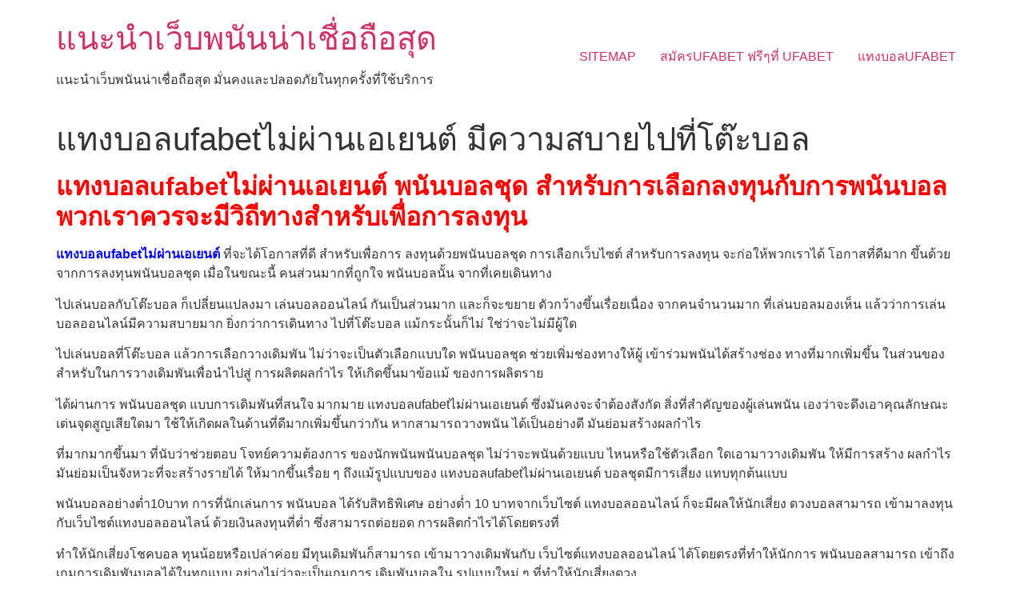

--- FILE ---
content_type: text/html; charset=UTF-8
request_url: https://www.bahamasweddingphotographer.net/%E0%B9%81%E0%B8%97%E0%B8%87%E0%B8%9A%E0%B8%AD%E0%B8%A5ufabet%E0%B9%84%E0%B8%A1%E0%B9%88%E0%B8%9C%E0%B9%88%E0%B8%B2%E0%B8%99%E0%B9%80%E0%B8%AD%E0%B9%80%E0%B8%A2%E0%B8%99%E0%B8%95%E0%B9%8C-%E0%B8%A1%E0%B8%B5%E0%B8%84%E0%B8%A7%E0%B8%B2%E0%B8%A1%E0%B8%AA%E0%B8%9A%E0%B8%B2%E0%B8%A2%E0%B9%84%E0%B8%9B%E0%B8%97%E0%B8%B5%E0%B9%88%E0%B9%82%E0%B8%95%E0%B9%8A%E0%B8%B0%E0%B8%9A%E0%B8%AD%E0%B8%A5/
body_size: 12200
content:
<!doctype html>
<html lang="th">
<head>
	<meta charset="UTF-8">
	<meta name="viewport" content="width=device-width, initial-scale=1">
	<link rel="profile" href="https://gmpg.org/xfn/11">
	<meta name='robots' content='index, follow, max-image-preview:large, max-snippet:-1, max-video-preview:-1' />

	<!-- This site is optimized with the Yoast SEO plugin v21.5 - https://yoast.com/wordpress/plugins/seo/ -->
	<title>แทงบอลufabetไม่ผ่านเอเยนต์ ลงแข่งขันสำคัญควรจะเลือกกลุ่มที่ได้โอกาสชนะ</title>
	<meta name="description" content="แทงบอลufabetไม่ผ่านเอเยนต์ การแข่งขันชิงชัยบกพร่องเช่นไรก็ยังได้เงินใช้อยู่บ้างถึงจะมิได้ราคาเต็ม แต่ว่าได้ครึ่งราคาก็ยังดี" />
	<link rel="canonical" href="https://www.bahamasweddingphotographer.net/แทงบอลufabetไม่ผ่านเอเยนต์-มีความสบายไปที่โต๊ะบอล/" />
	<meta property="og:locale" content="th_TH" />
	<meta property="og:type" content="article" />
	<meta property="og:title" content="แทงบอลufabetไม่ผ่านเอเยนต์ ลงแข่งขันสำคัญควรจะเลือกกลุ่มที่ได้โอกาสชนะ" />
	<meta property="og:description" content="แทงบอลufabetไม่ผ่านเอเยนต์ การแข่งขันชิงชัยบกพร่องเช่นไรก็ยังได้เงินใช้อยู่บ้างถึงจะมิได้ราคาเต็ม แต่ว่าได้ครึ่งราคาก็ยังดี" />
	<meta property="og:url" content="https://www.bahamasweddingphotographer.net/แทงบอลufabetไม่ผ่านเอเยนต์-มีความสบายไปที่โต๊ะบอล/" />
	<meta property="og:site_name" content="แนะนำเว็บพนันน่าเชื่อถือสุด" />
	<meta property="article:published_time" content="2021-07-31T08:09:17+00:00" />
	<meta property="article:modified_time" content="2021-07-31T08:45:33+00:00" />
	<meta property="og:image" content="https://www.bahamasweddingphotographer.net/wp-content/uploads/2021/07/แทงบอลufabetไม่ผ่านเอเยนต์4.jpg" />
	<meta property="og:image:width" content="800" />
	<meta property="og:image:height" content="600" />
	<meta property="og:image:type" content="image/jpeg" />
	<meta name="author" content="admin" />
	<meta name="twitter:card" content="summary_large_image" />
	<meta name="twitter:label1" content="Written by" />
	<meta name="twitter:data1" content="admin" />
	<meta name="twitter:label2" content="Est. reading time" />
	<meta name="twitter:data2" content="2 นาที" />
	<script type="application/ld+json" class="yoast-schema-graph">{"@context":"https://schema.org","@graph":[{"@type":"WebPage","@id":"https://www.bahamasweddingphotographer.net/%e0%b9%81%e0%b8%97%e0%b8%87%e0%b8%9a%e0%b8%ad%e0%b8%a5ufabet%e0%b9%84%e0%b8%a1%e0%b9%88%e0%b8%9c%e0%b9%88%e0%b8%b2%e0%b8%99%e0%b9%80%e0%b8%ad%e0%b9%80%e0%b8%a2%e0%b8%99%e0%b8%95%e0%b9%8c-%e0%b8%a1%e0%b8%b5%e0%b8%84%e0%b8%a7%e0%b8%b2%e0%b8%a1%e0%b8%aa%e0%b8%9a%e0%b8%b2%e0%b8%a2%e0%b9%84%e0%b8%9b%e0%b8%97%e0%b8%b5%e0%b9%88%e0%b9%82%e0%b8%95%e0%b9%8a%e0%b8%b0%e0%b8%9a%e0%b8%ad%e0%b8%a5/","url":"https://www.bahamasweddingphotographer.net/%e0%b9%81%e0%b8%97%e0%b8%87%e0%b8%9a%e0%b8%ad%e0%b8%a5ufabet%e0%b9%84%e0%b8%a1%e0%b9%88%e0%b8%9c%e0%b9%88%e0%b8%b2%e0%b8%99%e0%b9%80%e0%b8%ad%e0%b9%80%e0%b8%a2%e0%b8%99%e0%b8%95%e0%b9%8c-%e0%b8%a1%e0%b8%b5%e0%b8%84%e0%b8%a7%e0%b8%b2%e0%b8%a1%e0%b8%aa%e0%b8%9a%e0%b8%b2%e0%b8%a2%e0%b9%84%e0%b8%9b%e0%b8%97%e0%b8%b5%e0%b9%88%e0%b9%82%e0%b8%95%e0%b9%8a%e0%b8%b0%e0%b8%9a%e0%b8%ad%e0%b8%a5/","name":"แทงบอลufabetไม่ผ่านเอเยนต์ ลงแข่งขันสำคัญควรจะเลือกกลุ่มที่ได้โอกาสชนะ","isPartOf":{"@id":"https://www.bahamasweddingphotographer.net/#website"},"primaryImageOfPage":{"@id":"https://www.bahamasweddingphotographer.net/%e0%b9%81%e0%b8%97%e0%b8%87%e0%b8%9a%e0%b8%ad%e0%b8%a5ufabet%e0%b9%84%e0%b8%a1%e0%b9%88%e0%b8%9c%e0%b9%88%e0%b8%b2%e0%b8%99%e0%b9%80%e0%b8%ad%e0%b9%80%e0%b8%a2%e0%b8%99%e0%b8%95%e0%b9%8c-%e0%b8%a1%e0%b8%b5%e0%b8%84%e0%b8%a7%e0%b8%b2%e0%b8%a1%e0%b8%aa%e0%b8%9a%e0%b8%b2%e0%b8%a2%e0%b9%84%e0%b8%9b%e0%b8%97%e0%b8%b5%e0%b9%88%e0%b9%82%e0%b8%95%e0%b9%8a%e0%b8%b0%e0%b8%9a%e0%b8%ad%e0%b8%a5/#primaryimage"},"image":{"@id":"https://www.bahamasweddingphotographer.net/%e0%b9%81%e0%b8%97%e0%b8%87%e0%b8%9a%e0%b8%ad%e0%b8%a5ufabet%e0%b9%84%e0%b8%a1%e0%b9%88%e0%b8%9c%e0%b9%88%e0%b8%b2%e0%b8%99%e0%b9%80%e0%b8%ad%e0%b9%80%e0%b8%a2%e0%b8%99%e0%b8%95%e0%b9%8c-%e0%b8%a1%e0%b8%b5%e0%b8%84%e0%b8%a7%e0%b8%b2%e0%b8%a1%e0%b8%aa%e0%b8%9a%e0%b8%b2%e0%b8%a2%e0%b9%84%e0%b8%9b%e0%b8%97%e0%b8%b5%e0%b9%88%e0%b9%82%e0%b8%95%e0%b9%8a%e0%b8%b0%e0%b8%9a%e0%b8%ad%e0%b8%a5/#primaryimage"},"thumbnailUrl":"https://www.bahamasweddingphotographer.net/wp-content/uploads/2021/07/แทงบอลufabetไม่ผ่านเอเยนต์4.jpg","datePublished":"2021-07-31T08:09:17+00:00","dateModified":"2021-07-31T08:45:33+00:00","author":{"@id":"https://www.bahamasweddingphotographer.net/#/schema/person/0c44f183dcb014102516277ccaf51d64"},"description":"แทงบอลufabetไม่ผ่านเอเยนต์ การแข่งขันชิงชัยบกพร่องเช่นไรก็ยังได้เงินใช้อยู่บ้างถึงจะมิได้ราคาเต็ม แต่ว่าได้ครึ่งราคาก็ยังดี","breadcrumb":{"@id":"https://www.bahamasweddingphotographer.net/%e0%b9%81%e0%b8%97%e0%b8%87%e0%b8%9a%e0%b8%ad%e0%b8%a5ufabet%e0%b9%84%e0%b8%a1%e0%b9%88%e0%b8%9c%e0%b9%88%e0%b8%b2%e0%b8%99%e0%b9%80%e0%b8%ad%e0%b9%80%e0%b8%a2%e0%b8%99%e0%b8%95%e0%b9%8c-%e0%b8%a1%e0%b8%b5%e0%b8%84%e0%b8%a7%e0%b8%b2%e0%b8%a1%e0%b8%aa%e0%b8%9a%e0%b8%b2%e0%b8%a2%e0%b9%84%e0%b8%9b%e0%b8%97%e0%b8%b5%e0%b9%88%e0%b9%82%e0%b8%95%e0%b9%8a%e0%b8%b0%e0%b8%9a%e0%b8%ad%e0%b8%a5/#breadcrumb"},"inLanguage":"th","potentialAction":[{"@type":"ReadAction","target":["https://www.bahamasweddingphotographer.net/%e0%b9%81%e0%b8%97%e0%b8%87%e0%b8%9a%e0%b8%ad%e0%b8%a5ufabet%e0%b9%84%e0%b8%a1%e0%b9%88%e0%b8%9c%e0%b9%88%e0%b8%b2%e0%b8%99%e0%b9%80%e0%b8%ad%e0%b9%80%e0%b8%a2%e0%b8%99%e0%b8%95%e0%b9%8c-%e0%b8%a1%e0%b8%b5%e0%b8%84%e0%b8%a7%e0%b8%b2%e0%b8%a1%e0%b8%aa%e0%b8%9a%e0%b8%b2%e0%b8%a2%e0%b9%84%e0%b8%9b%e0%b8%97%e0%b8%b5%e0%b9%88%e0%b9%82%e0%b8%95%e0%b9%8a%e0%b8%b0%e0%b8%9a%e0%b8%ad%e0%b8%a5/"]}]},{"@type":"ImageObject","inLanguage":"th","@id":"https://www.bahamasweddingphotographer.net/%e0%b9%81%e0%b8%97%e0%b8%87%e0%b8%9a%e0%b8%ad%e0%b8%a5ufabet%e0%b9%84%e0%b8%a1%e0%b9%88%e0%b8%9c%e0%b9%88%e0%b8%b2%e0%b8%99%e0%b9%80%e0%b8%ad%e0%b9%80%e0%b8%a2%e0%b8%99%e0%b8%95%e0%b9%8c-%e0%b8%a1%e0%b8%b5%e0%b8%84%e0%b8%a7%e0%b8%b2%e0%b8%a1%e0%b8%aa%e0%b8%9a%e0%b8%b2%e0%b8%a2%e0%b9%84%e0%b8%9b%e0%b8%97%e0%b8%b5%e0%b9%88%e0%b9%82%e0%b8%95%e0%b9%8a%e0%b8%b0%e0%b8%9a%e0%b8%ad%e0%b8%a5/#primaryimage","url":"https://www.bahamasweddingphotographer.net/wp-content/uploads/2021/07/แทงบอลufabetไม่ผ่านเอเยนต์4.jpg","contentUrl":"https://www.bahamasweddingphotographer.net/wp-content/uploads/2021/07/แทงบอลufabetไม่ผ่านเอเยนต์4.jpg","width":800,"height":600,"caption":"แทงบอลufabetไม่ผ่านเอเยนต์"},{"@type":"BreadcrumbList","@id":"https://www.bahamasweddingphotographer.net/%e0%b9%81%e0%b8%97%e0%b8%87%e0%b8%9a%e0%b8%ad%e0%b8%a5ufabet%e0%b9%84%e0%b8%a1%e0%b9%88%e0%b8%9c%e0%b9%88%e0%b8%b2%e0%b8%99%e0%b9%80%e0%b8%ad%e0%b9%80%e0%b8%a2%e0%b8%99%e0%b8%95%e0%b9%8c-%e0%b8%a1%e0%b8%b5%e0%b8%84%e0%b8%a7%e0%b8%b2%e0%b8%a1%e0%b8%aa%e0%b8%9a%e0%b8%b2%e0%b8%a2%e0%b9%84%e0%b8%9b%e0%b8%97%e0%b8%b5%e0%b9%88%e0%b9%82%e0%b8%95%e0%b9%8a%e0%b8%b0%e0%b8%9a%e0%b8%ad%e0%b8%a5/#breadcrumb","itemListElement":[{"@type":"ListItem","position":1,"name":"Home","item":"https://www.bahamasweddingphotographer.net/"},{"@type":"ListItem","position":2,"name":"แทงบอลufabetไม่ผ่านเอเยนต์ มีความสบายไปที่โต๊ะบอล"}]},{"@type":"WebSite","@id":"https://www.bahamasweddingphotographer.net/#website","url":"https://www.bahamasweddingphotographer.net/","name":"แนะนำเว็บพนันน่าเชื่อถือสุด","description":"แนะนำเว็บพนันน่าเชื่อถือสุด มั่นคงและปลอดภัยในทุกครั้งที่ใช้บริการ","potentialAction":[{"@type":"SearchAction","target":{"@type":"EntryPoint","urlTemplate":"https://www.bahamasweddingphotographer.net/?s={search_term_string}"},"query-input":"required name=search_term_string"}],"inLanguage":"th"},{"@type":"Person","@id":"https://www.bahamasweddingphotographer.net/#/schema/person/0c44f183dcb014102516277ccaf51d64","name":"admin","image":{"@type":"ImageObject","inLanguage":"th","@id":"https://www.bahamasweddingphotographer.net/#/schema/person/image/","url":"https://secure.gravatar.com/avatar/73287c6750482ee05c20cfd36f6110b64dcff898763591eeaa43d953472f5e62?s=96&d=mm&r=g","contentUrl":"https://secure.gravatar.com/avatar/73287c6750482ee05c20cfd36f6110b64dcff898763591eeaa43d953472f5e62?s=96&d=mm&r=g","caption":"admin"},"sameAs":["https://www.bahamasweddingphotographer.net"],"url":"https://www.bahamasweddingphotographer.net/author/admin/"}]}</script>
	<!-- / Yoast SEO plugin. -->


<link rel="alternate" type="application/rss+xml" title="แนะนำเว็บพนันน่าเชื่อถือสุด &raquo; ฟีด" href="https://www.bahamasweddingphotographer.net/feed/" />
<link rel="alternate" title="oEmbed (JSON)" type="application/json+oembed" href="https://www.bahamasweddingphotographer.net/wp-json/oembed/1.0/embed?url=https%3A%2F%2Fwww.bahamasweddingphotographer.net%2F%25e0%25b9%2581%25e0%25b8%2597%25e0%25b8%2587%25e0%25b8%259a%25e0%25b8%25ad%25e0%25b8%25a5ufabet%25e0%25b9%2584%25e0%25b8%25a1%25e0%25b9%2588%25e0%25b8%259c%25e0%25b9%2588%25e0%25b8%25b2%25e0%25b8%2599%25e0%25b9%2580%25e0%25b8%25ad%25e0%25b9%2580%25e0%25b8%25a2%25e0%25b8%2599%25e0%25b8%2595%25e0%25b9%258c-%25e0%25b8%25a1%25e0%25b8%25b5%25e0%25b8%2584%25e0%25b8%25a7%25e0%25b8%25b2%25e0%25b8%25a1%25e0%25b8%25aa%25e0%25b8%259a%25e0%25b8%25b2%25e0%25b8%25a2%25e0%25b9%2584%25e0%25b8%259b%25e0%25b8%2597%25e0%25b8%25b5%25e0%25b9%2588%25e0%25b9%2582%25e0%25b8%2595%25e0%25b9%258a%25e0%25b8%25b0%25e0%25b8%259a%25e0%25b8%25ad%25e0%25b8%25a5%2F" />
<link rel="alternate" title="oEmbed (XML)" type="text/xml+oembed" href="https://www.bahamasweddingphotographer.net/wp-json/oembed/1.0/embed?url=https%3A%2F%2Fwww.bahamasweddingphotographer.net%2F%25e0%25b9%2581%25e0%25b8%2597%25e0%25b8%2587%25e0%25b8%259a%25e0%25b8%25ad%25e0%25b8%25a5ufabet%25e0%25b9%2584%25e0%25b8%25a1%25e0%25b9%2588%25e0%25b8%259c%25e0%25b9%2588%25e0%25b8%25b2%25e0%25b8%2599%25e0%25b9%2580%25e0%25b8%25ad%25e0%25b9%2580%25e0%25b8%25a2%25e0%25b8%2599%25e0%25b8%2595%25e0%25b9%258c-%25e0%25b8%25a1%25e0%25b8%25b5%25e0%25b8%2584%25e0%25b8%25a7%25e0%25b8%25b2%25e0%25b8%25a1%25e0%25b8%25aa%25e0%25b8%259a%25e0%25b8%25b2%25e0%25b8%25a2%25e0%25b9%2584%25e0%25b8%259b%25e0%25b8%2597%25e0%25b8%25b5%25e0%25b9%2588%25e0%25b9%2582%25e0%25b8%2595%25e0%25b9%258a%25e0%25b8%25b0%25e0%25b8%259a%25e0%25b8%25ad%25e0%25b8%25a5%2F&#038;format=xml" />
<style id='wp-img-auto-sizes-contain-inline-css'>
img:is([sizes=auto i],[sizes^="auto," i]){contain-intrinsic-size:3000px 1500px}
/*# sourceURL=wp-img-auto-sizes-contain-inline-css */
</style>
<style id='wp-emoji-styles-inline-css'>

	img.wp-smiley, img.emoji {
		display: inline !important;
		border: none !important;
		box-shadow: none !important;
		height: 1em !important;
		width: 1em !important;
		margin: 0 0.07em !important;
		vertical-align: -0.1em !important;
		background: none !important;
		padding: 0 !important;
	}
/*# sourceURL=wp-emoji-styles-inline-css */
</style>
<style id='wp-block-library-inline-css'>
:root{--wp-block-synced-color:#7a00df;--wp-block-synced-color--rgb:122,0,223;--wp-bound-block-color:var(--wp-block-synced-color);--wp-editor-canvas-background:#ddd;--wp-admin-theme-color:#007cba;--wp-admin-theme-color--rgb:0,124,186;--wp-admin-theme-color-darker-10:#006ba1;--wp-admin-theme-color-darker-10--rgb:0,107,160.5;--wp-admin-theme-color-darker-20:#005a87;--wp-admin-theme-color-darker-20--rgb:0,90,135;--wp-admin-border-width-focus:2px}@media (min-resolution:192dpi){:root{--wp-admin-border-width-focus:1.5px}}.wp-element-button{cursor:pointer}:root .has-very-light-gray-background-color{background-color:#eee}:root .has-very-dark-gray-background-color{background-color:#313131}:root .has-very-light-gray-color{color:#eee}:root .has-very-dark-gray-color{color:#313131}:root .has-vivid-green-cyan-to-vivid-cyan-blue-gradient-background{background:linear-gradient(135deg,#00d084,#0693e3)}:root .has-purple-crush-gradient-background{background:linear-gradient(135deg,#34e2e4,#4721fb 50%,#ab1dfe)}:root .has-hazy-dawn-gradient-background{background:linear-gradient(135deg,#faaca8,#dad0ec)}:root .has-subdued-olive-gradient-background{background:linear-gradient(135deg,#fafae1,#67a671)}:root .has-atomic-cream-gradient-background{background:linear-gradient(135deg,#fdd79a,#004a59)}:root .has-nightshade-gradient-background{background:linear-gradient(135deg,#330968,#31cdcf)}:root .has-midnight-gradient-background{background:linear-gradient(135deg,#020381,#2874fc)}:root{--wp--preset--font-size--normal:16px;--wp--preset--font-size--huge:42px}.has-regular-font-size{font-size:1em}.has-larger-font-size{font-size:2.625em}.has-normal-font-size{font-size:var(--wp--preset--font-size--normal)}.has-huge-font-size{font-size:var(--wp--preset--font-size--huge)}.has-text-align-center{text-align:center}.has-text-align-left{text-align:left}.has-text-align-right{text-align:right}.has-fit-text{white-space:nowrap!important}#end-resizable-editor-section{display:none}.aligncenter{clear:both}.items-justified-left{justify-content:flex-start}.items-justified-center{justify-content:center}.items-justified-right{justify-content:flex-end}.items-justified-space-between{justify-content:space-between}.screen-reader-text{border:0;clip-path:inset(50%);height:1px;margin:-1px;overflow:hidden;padding:0;position:absolute;width:1px;word-wrap:normal!important}.screen-reader-text:focus{background-color:#ddd;clip-path:none;color:#444;display:block;font-size:1em;height:auto;left:5px;line-height:normal;padding:15px 23px 14px;text-decoration:none;top:5px;width:auto;z-index:100000}html :where(.has-border-color){border-style:solid}html :where([style*=border-top-color]){border-top-style:solid}html :where([style*=border-right-color]){border-right-style:solid}html :where([style*=border-bottom-color]){border-bottom-style:solid}html :where([style*=border-left-color]){border-left-style:solid}html :where([style*=border-width]){border-style:solid}html :where([style*=border-top-width]){border-top-style:solid}html :where([style*=border-right-width]){border-right-style:solid}html :where([style*=border-bottom-width]){border-bottom-style:solid}html :where([style*=border-left-width]){border-left-style:solid}html :where(img[class*=wp-image-]){height:auto;max-width:100%}:where(figure){margin:0 0 1em}html :where(.is-position-sticky){--wp-admin--admin-bar--position-offset:var(--wp-admin--admin-bar--height,0px)}@media screen and (max-width:600px){html :where(.is-position-sticky){--wp-admin--admin-bar--position-offset:0px}}

/*# sourceURL=wp-block-library-inline-css */
</style><style id='global-styles-inline-css'>
:root{--wp--preset--aspect-ratio--square: 1;--wp--preset--aspect-ratio--4-3: 4/3;--wp--preset--aspect-ratio--3-4: 3/4;--wp--preset--aspect-ratio--3-2: 3/2;--wp--preset--aspect-ratio--2-3: 2/3;--wp--preset--aspect-ratio--16-9: 16/9;--wp--preset--aspect-ratio--9-16: 9/16;--wp--preset--color--black: #000000;--wp--preset--color--cyan-bluish-gray: #abb8c3;--wp--preset--color--white: #ffffff;--wp--preset--color--pale-pink: #f78da7;--wp--preset--color--vivid-red: #cf2e2e;--wp--preset--color--luminous-vivid-orange: #ff6900;--wp--preset--color--luminous-vivid-amber: #fcb900;--wp--preset--color--light-green-cyan: #7bdcb5;--wp--preset--color--vivid-green-cyan: #00d084;--wp--preset--color--pale-cyan-blue: #8ed1fc;--wp--preset--color--vivid-cyan-blue: #0693e3;--wp--preset--color--vivid-purple: #9b51e0;--wp--preset--gradient--vivid-cyan-blue-to-vivid-purple: linear-gradient(135deg,rgb(6,147,227) 0%,rgb(155,81,224) 100%);--wp--preset--gradient--light-green-cyan-to-vivid-green-cyan: linear-gradient(135deg,rgb(122,220,180) 0%,rgb(0,208,130) 100%);--wp--preset--gradient--luminous-vivid-amber-to-luminous-vivid-orange: linear-gradient(135deg,rgb(252,185,0) 0%,rgb(255,105,0) 100%);--wp--preset--gradient--luminous-vivid-orange-to-vivid-red: linear-gradient(135deg,rgb(255,105,0) 0%,rgb(207,46,46) 100%);--wp--preset--gradient--very-light-gray-to-cyan-bluish-gray: linear-gradient(135deg,rgb(238,238,238) 0%,rgb(169,184,195) 100%);--wp--preset--gradient--cool-to-warm-spectrum: linear-gradient(135deg,rgb(74,234,220) 0%,rgb(151,120,209) 20%,rgb(207,42,186) 40%,rgb(238,44,130) 60%,rgb(251,105,98) 80%,rgb(254,248,76) 100%);--wp--preset--gradient--blush-light-purple: linear-gradient(135deg,rgb(255,206,236) 0%,rgb(152,150,240) 100%);--wp--preset--gradient--blush-bordeaux: linear-gradient(135deg,rgb(254,205,165) 0%,rgb(254,45,45) 50%,rgb(107,0,62) 100%);--wp--preset--gradient--luminous-dusk: linear-gradient(135deg,rgb(255,203,112) 0%,rgb(199,81,192) 50%,rgb(65,88,208) 100%);--wp--preset--gradient--pale-ocean: linear-gradient(135deg,rgb(255,245,203) 0%,rgb(182,227,212) 50%,rgb(51,167,181) 100%);--wp--preset--gradient--electric-grass: linear-gradient(135deg,rgb(202,248,128) 0%,rgb(113,206,126) 100%);--wp--preset--gradient--midnight: linear-gradient(135deg,rgb(2,3,129) 0%,rgb(40,116,252) 100%);--wp--preset--font-size--small: 13px;--wp--preset--font-size--medium: 20px;--wp--preset--font-size--large: 36px;--wp--preset--font-size--x-large: 42px;--wp--preset--spacing--20: 0.44rem;--wp--preset--spacing--30: 0.67rem;--wp--preset--spacing--40: 1rem;--wp--preset--spacing--50: 1.5rem;--wp--preset--spacing--60: 2.25rem;--wp--preset--spacing--70: 3.38rem;--wp--preset--spacing--80: 5.06rem;--wp--preset--shadow--natural: 6px 6px 9px rgba(0, 0, 0, 0.2);--wp--preset--shadow--deep: 12px 12px 50px rgba(0, 0, 0, 0.4);--wp--preset--shadow--sharp: 6px 6px 0px rgba(0, 0, 0, 0.2);--wp--preset--shadow--outlined: 6px 6px 0px -3px rgb(255, 255, 255), 6px 6px rgb(0, 0, 0);--wp--preset--shadow--crisp: 6px 6px 0px rgb(0, 0, 0);}:where(.is-layout-flex){gap: 0.5em;}:where(.is-layout-grid){gap: 0.5em;}body .is-layout-flex{display: flex;}.is-layout-flex{flex-wrap: wrap;align-items: center;}.is-layout-flex > :is(*, div){margin: 0;}body .is-layout-grid{display: grid;}.is-layout-grid > :is(*, div){margin: 0;}:where(.wp-block-columns.is-layout-flex){gap: 2em;}:where(.wp-block-columns.is-layout-grid){gap: 2em;}:where(.wp-block-post-template.is-layout-flex){gap: 1.25em;}:where(.wp-block-post-template.is-layout-grid){gap: 1.25em;}.has-black-color{color: var(--wp--preset--color--black) !important;}.has-cyan-bluish-gray-color{color: var(--wp--preset--color--cyan-bluish-gray) !important;}.has-white-color{color: var(--wp--preset--color--white) !important;}.has-pale-pink-color{color: var(--wp--preset--color--pale-pink) !important;}.has-vivid-red-color{color: var(--wp--preset--color--vivid-red) !important;}.has-luminous-vivid-orange-color{color: var(--wp--preset--color--luminous-vivid-orange) !important;}.has-luminous-vivid-amber-color{color: var(--wp--preset--color--luminous-vivid-amber) !important;}.has-light-green-cyan-color{color: var(--wp--preset--color--light-green-cyan) !important;}.has-vivid-green-cyan-color{color: var(--wp--preset--color--vivid-green-cyan) !important;}.has-pale-cyan-blue-color{color: var(--wp--preset--color--pale-cyan-blue) !important;}.has-vivid-cyan-blue-color{color: var(--wp--preset--color--vivid-cyan-blue) !important;}.has-vivid-purple-color{color: var(--wp--preset--color--vivid-purple) !important;}.has-black-background-color{background-color: var(--wp--preset--color--black) !important;}.has-cyan-bluish-gray-background-color{background-color: var(--wp--preset--color--cyan-bluish-gray) !important;}.has-white-background-color{background-color: var(--wp--preset--color--white) !important;}.has-pale-pink-background-color{background-color: var(--wp--preset--color--pale-pink) !important;}.has-vivid-red-background-color{background-color: var(--wp--preset--color--vivid-red) !important;}.has-luminous-vivid-orange-background-color{background-color: var(--wp--preset--color--luminous-vivid-orange) !important;}.has-luminous-vivid-amber-background-color{background-color: var(--wp--preset--color--luminous-vivid-amber) !important;}.has-light-green-cyan-background-color{background-color: var(--wp--preset--color--light-green-cyan) !important;}.has-vivid-green-cyan-background-color{background-color: var(--wp--preset--color--vivid-green-cyan) !important;}.has-pale-cyan-blue-background-color{background-color: var(--wp--preset--color--pale-cyan-blue) !important;}.has-vivid-cyan-blue-background-color{background-color: var(--wp--preset--color--vivid-cyan-blue) !important;}.has-vivid-purple-background-color{background-color: var(--wp--preset--color--vivid-purple) !important;}.has-black-border-color{border-color: var(--wp--preset--color--black) !important;}.has-cyan-bluish-gray-border-color{border-color: var(--wp--preset--color--cyan-bluish-gray) !important;}.has-white-border-color{border-color: var(--wp--preset--color--white) !important;}.has-pale-pink-border-color{border-color: var(--wp--preset--color--pale-pink) !important;}.has-vivid-red-border-color{border-color: var(--wp--preset--color--vivid-red) !important;}.has-luminous-vivid-orange-border-color{border-color: var(--wp--preset--color--luminous-vivid-orange) !important;}.has-luminous-vivid-amber-border-color{border-color: var(--wp--preset--color--luminous-vivid-amber) !important;}.has-light-green-cyan-border-color{border-color: var(--wp--preset--color--light-green-cyan) !important;}.has-vivid-green-cyan-border-color{border-color: var(--wp--preset--color--vivid-green-cyan) !important;}.has-pale-cyan-blue-border-color{border-color: var(--wp--preset--color--pale-cyan-blue) !important;}.has-vivid-cyan-blue-border-color{border-color: var(--wp--preset--color--vivid-cyan-blue) !important;}.has-vivid-purple-border-color{border-color: var(--wp--preset--color--vivid-purple) !important;}.has-vivid-cyan-blue-to-vivid-purple-gradient-background{background: var(--wp--preset--gradient--vivid-cyan-blue-to-vivid-purple) !important;}.has-light-green-cyan-to-vivid-green-cyan-gradient-background{background: var(--wp--preset--gradient--light-green-cyan-to-vivid-green-cyan) !important;}.has-luminous-vivid-amber-to-luminous-vivid-orange-gradient-background{background: var(--wp--preset--gradient--luminous-vivid-amber-to-luminous-vivid-orange) !important;}.has-luminous-vivid-orange-to-vivid-red-gradient-background{background: var(--wp--preset--gradient--luminous-vivid-orange-to-vivid-red) !important;}.has-very-light-gray-to-cyan-bluish-gray-gradient-background{background: var(--wp--preset--gradient--very-light-gray-to-cyan-bluish-gray) !important;}.has-cool-to-warm-spectrum-gradient-background{background: var(--wp--preset--gradient--cool-to-warm-spectrum) !important;}.has-blush-light-purple-gradient-background{background: var(--wp--preset--gradient--blush-light-purple) !important;}.has-blush-bordeaux-gradient-background{background: var(--wp--preset--gradient--blush-bordeaux) !important;}.has-luminous-dusk-gradient-background{background: var(--wp--preset--gradient--luminous-dusk) !important;}.has-pale-ocean-gradient-background{background: var(--wp--preset--gradient--pale-ocean) !important;}.has-electric-grass-gradient-background{background: var(--wp--preset--gradient--electric-grass) !important;}.has-midnight-gradient-background{background: var(--wp--preset--gradient--midnight) !important;}.has-small-font-size{font-size: var(--wp--preset--font-size--small) !important;}.has-medium-font-size{font-size: var(--wp--preset--font-size--medium) !important;}.has-large-font-size{font-size: var(--wp--preset--font-size--large) !important;}.has-x-large-font-size{font-size: var(--wp--preset--font-size--x-large) !important;}
/*# sourceURL=global-styles-inline-css */
</style>

<style id='classic-theme-styles-inline-css'>
/*! This file is auto-generated */
.wp-block-button__link{color:#fff;background-color:#32373c;border-radius:9999px;box-shadow:none;text-decoration:none;padding:calc(.667em + 2px) calc(1.333em + 2px);font-size:1.125em}.wp-block-file__button{background:#32373c;color:#fff;text-decoration:none}
/*# sourceURL=/wp-includes/css/classic-themes.min.css */
</style>
<link rel='stylesheet' id='hello-elementor-css' href='https://www.bahamasweddingphotographer.net/wp-content/themes/hello-elementor/style.min.css?ver=2.9.0' media='all' />
<link rel='stylesheet' id='hello-elementor-theme-style-css' href='https://www.bahamasweddingphotographer.net/wp-content/themes/hello-elementor/theme.min.css?ver=2.9.0' media='all' />
<link rel="https://api.w.org/" href="https://www.bahamasweddingphotographer.net/wp-json/" /><link rel="alternate" title="JSON" type="application/json" href="https://www.bahamasweddingphotographer.net/wp-json/wp/v2/posts/1696" /><link rel="EditURI" type="application/rsd+xml" title="RSD" href="https://www.bahamasweddingphotographer.net/xmlrpc.php?rsd" />
<meta name="generator" content="WordPress 6.9" />
<link rel='shortlink' href='https://www.bahamasweddingphotographer.net/?p=1696' />
</head>
<body data-rsssl=1 class="wp-singular post-template-default single single-post postid-1696 single-format-standard wp-theme-hello-elementor">


<a class="skip-link screen-reader-text" href="#content">Skip to content</a>


<header id="site-header" class="site-header" role="banner">

	<div class="site-branding">
					<h1 class="site-title">
				<a href="https://www.bahamasweddingphotographer.net/" title="Home" rel="home">
					แนะนำเว็บพนันน่าเชื่อถือสุด				</a>
			</h1>
			<p class="site-description">
				แนะนำเว็บพนันน่าเชื่อถือสุด มั่นคงและปลอดภัยในทุกครั้งที่ใช้บริการ			</p>
			</div>

			<nav class="site-navigation">
			<div class="menu-m1-container"><ul id="menu-m1" class="menu"><li id="menu-item-5" class="menu-item menu-item-type-custom menu-item-object-custom menu-item-5"><a href="https://www.bahamasweddingphotographer.net/sitemap_index.xml">SITEMAP</a></li>
<li id="menu-item-25" class="menu-item menu-item-type-post_type menu-item-object-page menu-item-25"><a href="https://www.bahamasweddingphotographer.net/%e0%b8%aa%e0%b8%a1%e0%b8%b1%e0%b8%84%e0%b8%a3ufabet/">สมัครUFABET ฟรีๆที่ UFABET</a></li>
<li id="menu-item-34" class="menu-item menu-item-type-post_type menu-item-object-page menu-item-34"><a href="https://www.bahamasweddingphotographer.net/%e0%b9%81%e0%b8%97%e0%b8%87%e0%b8%9a%e0%b8%ad%e0%b8%a5ufabet/">แทงบอลUFABET</a></li>
</ul></div>		</nav>
	</header>

<main id="content" class="site-main post-1696 post type-post status-publish format-standard has-post-thumbnail hentry category-3">

			<header class="page-header">
			<h1 class="entry-title">แทงบอลufabetไม่ผ่านเอเยนต์ มีความสบายไปที่โต๊ะบอล</h1>		</header>
	
	<div class="page-content">
		<h2><span style="color: #ff0000;"><strong>แทงบอลufabetไม่ผ่านเอเยนต์ พนันบอลชุด สำหรับการเลือกลงทุนกับการพนันบอลพวกเราควรจะมีวิถีทางสำหรับเพื่อการลงทุน</strong></span></h2>
<p><strong><span style="color: #0000ff;">แทงบอลufabetไม่ผ่านเอเยนต์</span></strong> ที่จะได้โอกาสที่ดี สำหรับเพื่อการ ลงทุนด้วยพนันบอลชุด การเลือกเว็บไซต์ สำหรับการลงทุน จะก่อให้พวกเราได้ โอกาสที่ดีมาก ขึ้นด้วยจากการลงทุนพนันบอลชุด เมื่อในขณะนี้ คนส่วนมากที่ถูกใจ พนันบอลนั้น จากที่เคยเดินทาง</p>
<p>ไปเล่นบอลกับโต๊ะบอล ก็เปลี่ยนแปลงมา เล่นบอลออนไลน์ กันเป็นส่วนมาก และก็จะขยาย ตัวกว้างขึ้นเรื่อยเนื่อง จากคนจำนวนมาก ที่เล่นบอลมองเห็น แล้วว่าการเล่นบอลออนไลน์มีความสบายมาก ยิ่งกว่าการเดินทาง ไปที่โต๊ะบอล แม้กระนั้นก็ไม่ ใช่ว่าจะไม่มีผู้ใด</p>
<p>ไปเล่นบอลที่โต๊ะบอล แล้วการเลือกวางเดิมพัน ไม่ว่าจะเป็นตัวเลือกแบบใด พนันบอลชุด ช่วยเพิ่มช่องทางให้ผู้ เข้าร่วมพนันได้สร้างช่อง ทางที่มากเพิ่มขึ้น ในส่วนของ สำหรับในการวางเดิมพันเพื่อนำไปสู่ การผลิตผลกำไร ให้เกิดขึ้นมาข้อแม้ ของการผลิตราย</p>
<p>ได้ผ่านการ พนันบอลชุด แบบการเดิมพันที่สนใจ มากมาย แทงบอลufabetไม่ผ่านเอเยนต์ ซึ่งมันคงจะจำต้องสังกัด สิ่งที่สำคัญของผู้เล่นพนัน เองว่าจะดึงเอาคุณลักษณะ เด่นจุดสูญเสียใดมา ใช้ให้เกิดผลในด้านที่ดีมากเพิ่มขึ้นกว่ากัน หากสามารถวางพนัน ได้เป็นอย่างดี มันย่อมสร้างผลกำไร</p>
<p>ที่มากมากขึ้นมา ที่นับว่าช่วยตอบ โจทย์ความต้องการ ของนักพนันพนันบอลชุด ไม่ว่าจะพนันด้วยแบบ ไหนหรือใช้ตัวเลือก ใดเอามาวางเดิมพัน ให้มีการสร้าง ผลกำไร มันย่อมเป็นจังหวะที่จะสร้างรายได้ ให้มากขึ้นเรื่อย ๆ ถึงแม้รูปแบบของ แทงบอลufabetไม่ผ่านเอเยนต์ บอลชุดมีการเสี่ยง แทบทุกต้นแบบ</p>
<p>พนันบอลอย่างต่ำ10บาท การที่นักเล่นการ พนันบอล ได้รับสิทธิพิเศษ อย่างต่ำ 10 บาทจากเว็บไซต์ แทงบอลออนไลน์ ก็จะมีผลให้นักเสี่ยง ดวงบอลสามารถ เข้ามาลงทุนกับเว็บไซต์แทงบอลออนไลน์ ด้วยเงินลงทุนที่ต่ำ ซึ่งสามารถต่อยอด การผลิตกำไรได้โดยตรงที่</p>
<p>ทำให้นักเสี่ยงโชคบอล ทุนน้อยหรือเปล่าค่อย มีทุนเดิมพันก็สามารถ เข้ามาวางเดิมพันกับ เว็บไซต์แทงบอลออนไลน์ ได้โดยตรงที่ทำให้นักการ พนันบอลสามารถ เข้าถึงเกมการเดิมพันบอลได้ในทุกแบบ อย่างไม่ว่าจะเป็นเกมการ เดิมพันบอลใน รูปแบบใหม่ ๆ ที่ทำให้นักเสี่ยงดวง</p>
<p>บอลสามารถเลือก พนันได้ตรงกับความ จำเป็นของนัก เสี่ยงโชคบอล ได้ทุกคนที่ทำให้นักเสี่ยงโชค บอลสามารถเข้า มาสร้างกำไร ได้โดยตรงเพียง นักเสี่ยงโชคบอล ก็จำเป็นต้องใช้การพินิจพิจารณาเป็นหลัก สำหรับเพื่อการพนัน ที่ทำให้นักเสี่ยง ดวงบอลนั้นไม่ เสียโอกาสสำหรับ</p>
<p><img fetchpriority="high" decoding="async" class="aligncenter size-medium wp-image-1701" src="https://www.bahamasweddingphotographer.net/wp-content/uploads/2021/07/แทงบอลufabetไม่ผ่านเอเยนต์6-300x169.jpg" alt="แทงบอลufabetไม่ผ่านเอเยนต์" width="300" height="169" srcset="https://www.bahamasweddingphotographer.net/wp-content/uploads/2021/07/แทงบอลufabetไม่ผ่านเอเยนต์6-300x169.jpg 300w, https://www.bahamasweddingphotographer.net/wp-content/uploads/2021/07/แทงบอลufabetไม่ผ่านเอเยนต์6.jpg 640w" sizes="(max-width: 300px) 100vw, 300px" /></p>
<p>เพื่อการนำสิทธิพิเศษ ที่ใช้เงินลงทุนที่ต่ำ เข้ามาต่อยอด การผลิตกำไรได้โดย ตรงที่ทำให้นักเล่น การพนันบอล สามารถเข้าถึงเว็บไซต์ พนันออนไลน์ ได้คุ้มที่สุด ที่มีสิทธิผลดีต่างๆมอบให้กับนักเล่นการ พนันบอล ได้โดยตรง โดยเฉพาะผู้เล่นพนัน ที่เลือกพนันกับลูกสูง ก็จะจัดว่ามีความ</p>
<p>ไปได้ไม่ใช่น้อย สำหรับเพื่อการ ทำเงินให้เกิดขึ้นอีกครั้ง <span style="color: #0000ff;"><strong><a style="color: #0000ff;" href="https://www.ufabetwins.com/">UFABET</a></strong></span> สำหรับผู้พนันที่เลือก พนันกับบอลสดเมื่อ อยากได้พนันรูปแบบ ของบอลสูงต่ำนั้น เพื่อลดผลพวง จากการพนันบอลชุดที่เมื่อคุณเลือก วางเดิมพันลงไป มันย่อมช่วยปรับ ผู้พนันแต่ละคน ได้สร้างช่อง ทางเพิ่มมากขึ้นมา</p>
<p>สำหรับเพื่อการเรียกเงินทุน คืนมาจากการพนัน ก็ยังจะได้รับเงินคืน มาจากการพนันใน ทางเลือกต่างด้วย ที่สามารถช่วย เพิ่มจังหวะให้มีผล กำไรกลับมา ไม่ว่าจะเป็น การคืนทุนกลับมาจากการพนันบอลชุด หรือได้กำไรมาจากการ พนันกับบอลคู่เดียว มันก็ถือว่ายังน่า ดึงดูดเป็นอันมาก</p>
<p>พนันบอลชุด ออนไลน์ แม้เป็นตัวเลือก การเดิมพันที่มีการเสี่ยง ด้วยลักษณะ ของการพนันบอล ไม่ว่าเป็นไปใน ลักษณะไหนร่วม กลายเป็นตัวเลือก ที่ดีให้เกิด มาอยู่ตลอด โดยเฉพาะการเลือกใช้งานกับเว็บไซต์ ในเครือยูฟ่า ที่จะสามารถช่วย ทำให้ทุกการพนัน มีผลกำไรพนันบอลชุด</p>
<h3><strong><span style="color: #ff0000;">การพนันกับบอลชุดในรูปแบบต่างๆที่ได้วางเดิมพันลงไป กับสิ่งที่ว่าสำหรับการเลือกวางเดิมพันสูงต่ำนั้น มันจะเป็นราคาที่เล่นได้ง่ายสุดๆเสียเพิ่มขึ้น</span></strong></h3>
<p>ออนไลน์ กับลักษณะของการเดิมพันสูงต่ำ ที่นับได้ว่าเป็นอีกหนึ่งกระบวนการการเดิมพันที่อยากได้ เพราะเหตุว่ามันจะถูกจัดให้เป็นบอลชุด คุณก็สามารถที่จะเลือกวางเดิมพัน ได้โดยอยู่เป็นประจำ ตั้งแต่เริ่มเปิดราคาออกมา มันย่อมสร้างช่องทำเงินให้เกิดขึ้นได้อย่างยอดเยี่ยม</p>
<p>พนันบอลชุด ออนไลน์ ช่วยเพิ่มหนทางให้ผู้พนันแต่ละคน <span style="color: #0000ff;"><a style="color: #0000ff;" href="https://www.ufabetwins.com/%E0%B8%97%E0%B8%B2%E0%B8%87%E0%B9%80%E0%B8%82%E0%B9%89%E0%B8%B2ufabet/"><strong>ทางเข้า ufabet</strong></a></span> ได้วางเดิมพันกันอย่างมีคุณภาพเยอะขึ้นเรื่อยๆๆๆโดยเฉพาะสำหรับผู้พนันที่มีความชอบใจกับราคาในแบบสูงต่ำ กับข้อตกลงที่ว่าเมื่อคุณเลือกที่จะพนันบอลชุด ออนไลน์นั้น คุณยังสามารถเลือกวางเดิมพันไปกับบอลสด</p>
<p>โดยเฉพาะอย่างยิ่งเมื่อเลือกวางเดิมพันกับสกอร์สูงต่ำได้โอกาสอยู่ไม่น้อยที่จะเป็นการพนันซึ่ง ช่วยลดผลด้วยข้อแม้และก็ตัวเลือกการพนัน พนันบอลชุด ออนไลน์ แม้เป็นตัวเลือกการเดิมพันที่มีการเสี่ยง ด้วยลักษณะของการพนันบอล ไม่ว่าเป็นไปในลักษณะไหนร่วมกลายเป็นตัวเลือก</p>
<p>ที่ดีให้เกิดมาอยู่สม่ำเสมอ โดยเฉพาะอย่างยิ่งการเลือกใช้งานกับเว็บไซต์ในเครือยูฟ่าที่จะช่วยทำให้ทุกการพนันมีผลกำไรพนันบอลชุด ออนไลน์ กับลักษณะของการเดิมพันสูงต่ำ ที่ถือได้ว่าอีกหนึ่งกรรมวิธีการการเดิมพันที่อยากได้ กับเหตุที่ว่ามันจะถูกจัดให้เป็นบอลชุด คุณก็สามารถ</p>
<p>ที่จะเลือกวางเดิมพัน ได้โดยอยู่เป็นประจำ <span style="color: #0000ff;"><a style="color: #0000ff;" href="https://www.ufabetwins.com/%E0%B8%AA%E0%B8%B9%E0%B8%95%E0%B8%A3%E0%B8%9A%E0%B8%B2%E0%B8%84%E0%B8%B2%E0%B8%A3%E0%B9%88%E0%B8%B2/"><strong>สูตรบาคาร่า</strong></a></span> ตั้งแต่เริ่มเปิดราคาออกมา มันย่อมสร้างช่องทำเงินให้เกิดขึ้นได้อย่างยอดเยี่ยมกฎเกณฑ์ข้อแม้ของคู่บอลขั้นต่ำของการเล่นแทงบอลในขณะนี้ที่มีสำหรับเพื่อการระบุของจำนวนคู่บอลที่เริ่มเพียงแค่ 2 คู่แค่นั้น รวมทั้งบางทีอาจสามารถสร้าง</p>
<p>ความสำเร็จได้อย่างไม่ยากนัก โดยมีความต่างจากก่อนหน้าที่มีสำหรับเพื่อการระบุของจำนวนคู่บอลอย่างน้อย 3 คู่ขึ้นไป ซึ่งถ้าหากมีการกำเนิดข้อบกพร่องเพียงแต่ปริมาณบอลคู่เดียวก็อาจจะทำให้เสียบิลทั้งหมดทั้งปวงสำหรับเพื่อการวางเดิมพันได้โดยไม่ได้อะไรเลยอีกด้วย</p>
<h4><strong><span style="color: #ff0000;">พนันบอลชุด ออนไลน์ ช่วยเพิ่มช่องทางให้ผู้พนันแต่ละคน ได้วางเดิมพันกันอย่างมีคุณภาพเยอะขึ้นโดยเฉพาะในส่วนของผู้พนันที่มีความต้องการกับราคาในแบบสูงต่ำ</span></strong></h4>
<p>และก็ยังเป็นการ เปลี่ยนแปลงลักษณะ ต้นแบบสำหรับ การเล่นพนันบอล โดดเดี่ยว ซึ่งเพิ่มเงิน สำหรับการลงทุน ได้เต็มกำลังอีกด้วย เนื่องจากว่า มีการเสี่ยงไม่ได้ แตกต่างกันเท่าไร ยกตัวอย่างเช่น การเล่นพนันบอล ผู้เดียวนั้นของ จำนวนคู่บอล 2 คู่ สำหรับ ในการลงทุนในคู่ละ 1,000 บาท</p>
<p>ซึ่งถ้าเกิดผู้นักเล่น การพนันเป็นผล เสร็จในอีกทั้ง 2 คู่ ก็จะได้รับกำไรเงินเดือนที่ 4,000 บาท รวมทั้งหากผู้นักเสี่ยงดวง นั้นสามารถเอา จำนวนคู่บอล เดิมทั้งยัง 2 คู่ ไปใบเสร็จรับเงินวางการพนันของลักษณะ แบบอย่างสำหรับเพื่อการ เล่นพนันบอลชุด โดยหลักเกณฑ์ ข้อตกลงของจำนวน คู่บอลอย่างน้อย</p>
<p><img decoding="async" class="aligncenter size-medium wp-image-1700" src="https://www.bahamasweddingphotographer.net/wp-content/uploads/2021/07/แทงบอลufabetไม่ผ่านเอเยนต์5-300x158.jpg" alt="แทงบอลufabetไม่ผ่านเอเยนต์" width="300" height="158" srcset="https://www.bahamasweddingphotographer.net/wp-content/uploads/2021/07/แทงบอลufabetไม่ผ่านเอเยนต์5-300x158.jpg 300w, https://www.bahamasweddingphotographer.net/wp-content/uploads/2021/07/แทงบอลufabetไม่ผ่านเอเยนต์5-1024x538.jpg 1024w, https://www.bahamasweddingphotographer.net/wp-content/uploads/2021/07/แทงบอลufabetไม่ผ่านเอเยนต์5-768x403.jpg 768w, https://www.bahamasweddingphotographer.net/wp-content/uploads/2021/07/แทงบอลufabetไม่ผ่านเอเยนต์5.jpg 1200w" sizes="(max-width: 300px) 100vw, 300px" /></p>
<p>และก็สำหรับการลงทุน ที่เสมอกันราวๆ 2,000 บาท หากเป็นผลเสร็จ สำหรับในการเล่น พนันบอลสเต็ป นั้นเคล็ดลับต่าง ๆ จะใช้สิ่งเดียวมิ ได้จำเป็นต้องมอง ความเหมาะสมกับการแข่งขันชิงชัยด้วย มองสิ่งที่ก่อให้เกิดความเสี่ยง เพราะถ้าหากใช้แนว ทางพนันบอล แบบไหนที่ยอดเยี่ยม</p>
<p>ด้วยเหตุนี้คนที่รัก สำหรับในการเสี่ยงดวง ก็จะมีแนว <a href="https://www.bahamasweddingphotographer.net/%e0%b9%81%e0%b8%97%e0%b8%87%e0%b8%9a%e0%b8%ad%e0%b8%a5%e0%b8%a1%e0%b8%b7%e0%b8%ad%e0%b8%96%e0%b8%b7%e0%b8%ad%e0%b8%94%e0%b8%b5%e0%b8%ad%e0%b8%a2%e0%b9%88%e0%b8%b2%e0%b8%87%e0%b9%84%e0%b8%a3-%e0%b9%80%e0%b8%a5%e0%b9%88%e0%b8%99%e0%b9%80%e0%b8%81%e0%b8%a1%e0%b9%80%e0%b8%94%e0%b8%b4%e0%b8%a1%e0%b8%9e%e0%b8%b1%e0%b8%99%e0%b9%84%e0%b8%94%e0%b9%89%e0%b8%ad%e0%b8%a2%e0%b9%88%e0%b8%b2%e0%b8%87%e0%b9%80%e0%b8%a1%e0%b8%b2%e0%b8%a1%e0%b8%b1%e0%b8%99/"><strong><span style="color: #0000ff;" data-sheets-value="{&quot;1&quot;:2,&quot;2&quot;:&quot;แทงบอลมือถือดีอย่างไร&quot;}" data-sheets-userformat="{&quot;2&quot;:14466,&quot;4&quot;:[null,2,0],&quot;10&quot;:2,&quot;14&quot;:[null,2,13689059],&quot;15&quot;:&quot;Arial&quot;,&quot;16&quot;:14}">แทงบอลมือถือดีอย่างไร</span></strong></a> ทางพนันบอล ชุดที่ไม่เหมือนกันออกไป แต่ว่าสิ่งที่ควรจะพินิจ สำหรับเพื่อการพนัน บอลชุดเพื่อได้เพิ่มช่องทางให้ท่าน ได้เงินใช้เยอะขึ้นเรื่อย ๆ การใคร่ครวญสำหรับ ในการเลือกคู่พนัน ก็มีส่วนสำคัญจำ ต้องมองคู่ที่แพงแบบ ครึ่งควบลูก</p>
<p>ลูกควบลูกครึ่ง หรือคู่ที่เป็นราคากลม ๆ เพราะว่าถ้าเกิดการแข่งขัน ชิงชัยบกพร่องเช่น ไรก็ยังได้เงินใช้อยู่บ้าง ถึงจะมิได้ราคาเต็ม แต่ว่าได้ครึ่งราคา ก็ยังดี อีกอย่างกลุ่มที่ลงแข่งขันก็มีส่วนสำคัญควรจะเลือก กลุ่มที่ได้โอกาสชนะ ด้วยเหตุผลจาก การวิเคราะห์และก็ศึกษา เล่าเรียนในกลุ่มนั้น</p>
<p>ว่าคู่ที่ลงแข่งขัน เป็นเยี่ยงไร อย่าเลือกกลุ่ม ที่ถูกใจตามใจ กลุ่มที่ตนเองรัก หรือกลุ่มที่มีนัก สัมผัสที่ตนเองถูกใจ ลงแข่งขันพนันบอลชุด เมื่อการพนันบอล ของพวกเราแต่ละครั้งนั้นพวกเราควรมีการเลือก หนทางที่จะทำให้ พวกเราได้โอกาส ที่จะทำเงินให้ได้ มากที่สุดพนันบอลชุด</p>
<p>เมื่อการพนันบอล ออนไลน์ กับเว็บไซต์ที่ตามมาตร ฐานนั้นทำให้พวกเราได้ได้ โอกาสที่กำลัง จะได้ผลกำไร สำหรับการพนัน บอลของพวกเรา แต่ละครั้งนั้น ซึ่งการพนันบอลในแต่ละแบบพวกเราจำเป็นต้อง เลือกแบบสำหรับ ในการพนันบอลออนไลน์ แบบบอลชุดโดย ที่การเล่นพนัน บอลออนไลน์</p>
<p>ในลักษณะนี้จำเป็นต้องเลือกแทงมากยิ่งกว่า 1 คู่ แทงบอลufabetไม่ผ่านเอเยนต์ ต่อใบเสร็จรับเงิน ต่างกับบอลโดดเดี่ยวที่เลือกกลุ่มที่พวกเราจะแทงเพียงแค่กลุ่มเดียวที่จะพนันบอลแต่ละครั้ง การที่พวกเราเลือกที่จะพนัน</p>
<p>บอลชุดก็มีเพียงแค่เหตุผลไม่มากเท่าไร แทงบอลufabetไม่ผ่านเอเยนต์ นักก็อาจเป็นการที่ใช้เงินทุนน้อยกว่าการพนันบอลชนิดอื่น แม้กระนั้นก็จำต้องเลือกการพนันบอลคลายคู่ต่อใบเสร็จรับเงิน แล้วก็จำต้องเลือกให้ถูกหมด</p>
		<div class="post-tags">
					</div>
			</div>

	
</main>

	<footer id="site-footer" class="site-footer" role="contentinfo">
	</footer>

<script type="speculationrules">
{"prefetch":[{"source":"document","where":{"and":[{"href_matches":"/*"},{"not":{"href_matches":["/wp-*.php","/wp-admin/*","/wp-content/uploads/*","/wp-content/*","/wp-content/plugins/*","/wp-content/themes/hello-elementor/*","/*\\?(.+)"]}},{"not":{"selector_matches":"a[rel~=\"nofollow\"]"}},{"not":{"selector_matches":".no-prefetch, .no-prefetch a"}}]},"eagerness":"conservative"}]}
</script>
<script id="wp-emoji-settings" type="application/json">
{"baseUrl":"https://s.w.org/images/core/emoji/17.0.2/72x72/","ext":".png","svgUrl":"https://s.w.org/images/core/emoji/17.0.2/svg/","svgExt":".svg","source":{"concatemoji":"https://www.bahamasweddingphotographer.net/wp-includes/js/wp-emoji-release.min.js?ver=6.9"}}
</script>
<script type="module">
/*! This file is auto-generated */
const a=JSON.parse(document.getElementById("wp-emoji-settings").textContent),o=(window._wpemojiSettings=a,"wpEmojiSettingsSupports"),s=["flag","emoji"];function i(e){try{var t={supportTests:e,timestamp:(new Date).valueOf()};sessionStorage.setItem(o,JSON.stringify(t))}catch(e){}}function c(e,t,n){e.clearRect(0,0,e.canvas.width,e.canvas.height),e.fillText(t,0,0);t=new Uint32Array(e.getImageData(0,0,e.canvas.width,e.canvas.height).data);e.clearRect(0,0,e.canvas.width,e.canvas.height),e.fillText(n,0,0);const a=new Uint32Array(e.getImageData(0,0,e.canvas.width,e.canvas.height).data);return t.every((e,t)=>e===a[t])}function p(e,t){e.clearRect(0,0,e.canvas.width,e.canvas.height),e.fillText(t,0,0);var n=e.getImageData(16,16,1,1);for(let e=0;e<n.data.length;e++)if(0!==n.data[e])return!1;return!0}function u(e,t,n,a){switch(t){case"flag":return n(e,"\ud83c\udff3\ufe0f\u200d\u26a7\ufe0f","\ud83c\udff3\ufe0f\u200b\u26a7\ufe0f")?!1:!n(e,"\ud83c\udde8\ud83c\uddf6","\ud83c\udde8\u200b\ud83c\uddf6")&&!n(e,"\ud83c\udff4\udb40\udc67\udb40\udc62\udb40\udc65\udb40\udc6e\udb40\udc67\udb40\udc7f","\ud83c\udff4\u200b\udb40\udc67\u200b\udb40\udc62\u200b\udb40\udc65\u200b\udb40\udc6e\u200b\udb40\udc67\u200b\udb40\udc7f");case"emoji":return!a(e,"\ud83e\u1fac8")}return!1}function f(e,t,n,a){let r;const o=(r="undefined"!=typeof WorkerGlobalScope&&self instanceof WorkerGlobalScope?new OffscreenCanvas(300,150):document.createElement("canvas")).getContext("2d",{willReadFrequently:!0}),s=(o.textBaseline="top",o.font="600 32px Arial",{});return e.forEach(e=>{s[e]=t(o,e,n,a)}),s}function r(e){var t=document.createElement("script");t.src=e,t.defer=!0,document.head.appendChild(t)}a.supports={everything:!0,everythingExceptFlag:!0},new Promise(t=>{let n=function(){try{var e=JSON.parse(sessionStorage.getItem(o));if("object"==typeof e&&"number"==typeof e.timestamp&&(new Date).valueOf()<e.timestamp+604800&&"object"==typeof e.supportTests)return e.supportTests}catch(e){}return null}();if(!n){if("undefined"!=typeof Worker&&"undefined"!=typeof OffscreenCanvas&&"undefined"!=typeof URL&&URL.createObjectURL&&"undefined"!=typeof Blob)try{var e="postMessage("+f.toString()+"("+[JSON.stringify(s),u.toString(),c.toString(),p.toString()].join(",")+"));",a=new Blob([e],{type:"text/javascript"});const r=new Worker(URL.createObjectURL(a),{name:"wpTestEmojiSupports"});return void(r.onmessage=e=>{i(n=e.data),r.terminate(),t(n)})}catch(e){}i(n=f(s,u,c,p))}t(n)}).then(e=>{for(const n in e)a.supports[n]=e[n],a.supports.everything=a.supports.everything&&a.supports[n],"flag"!==n&&(a.supports.everythingExceptFlag=a.supports.everythingExceptFlag&&a.supports[n]);var t;a.supports.everythingExceptFlag=a.supports.everythingExceptFlag&&!a.supports.flag,a.supports.everything||((t=a.source||{}).concatemoji?r(t.concatemoji):t.wpemoji&&t.twemoji&&(r(t.twemoji),r(t.wpemoji)))});
//# sourceURL=https://www.bahamasweddingphotographer.net/wp-includes/js/wp-emoji-loader.min.js
</script>

<script defer src="https://static.cloudflareinsights.com/beacon.min.js/vcd15cbe7772f49c399c6a5babf22c1241717689176015" integrity="sha512-ZpsOmlRQV6y907TI0dKBHq9Md29nnaEIPlkf84rnaERnq6zvWvPUqr2ft8M1aS28oN72PdrCzSjY4U6VaAw1EQ==" data-cf-beacon='{"version":"2024.11.0","token":"be1a076740e042b5bb6df3edb8f57889","r":1,"server_timing":{"name":{"cfCacheStatus":true,"cfEdge":true,"cfExtPri":true,"cfL4":true,"cfOrigin":true,"cfSpeedBrain":true},"location_startswith":null}}' crossorigin="anonymous"></script>
</body>
</html>
